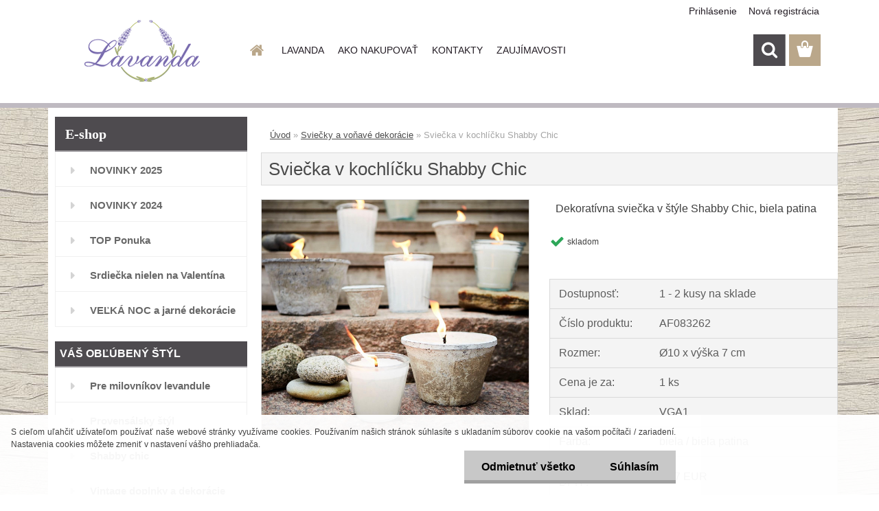

--- FILE ---
content_type: text/html; charset=utf-8
request_url: https://www.lavanda.sk/Sviecka-v-kochlicku-Shabby-Chic-2
body_size: 24514
content:


        <!DOCTYPE html>
    <html xmlns:og="http://ogp.me/ns#" xmlns:fb="http://www.facebook.com/2008/fbml" lang="sk" class="tmpl__3rs13">
      <head>
          <script>
              window.cookie_preferences = getCookieSettings('cookie_preferences');
              window.cookie_statistics = getCookieSettings('cookie_statistics');
              window.cookie_marketing = getCookieSettings('cookie_marketing');

              function getCookieSettings(cookie_name) {
                  if (document.cookie.length > 0)
                  {
                      cookie_start = document.cookie.indexOf(cookie_name + "=");
                      if (cookie_start != -1)
                      {
                          cookie_start = cookie_start + cookie_name.length + 1;
                          cookie_end = document.cookie.indexOf(";", cookie_start);
                          if (cookie_end == -1)
                          {
                              cookie_end = document.cookie.length;
                          }
                          return unescape(document.cookie.substring(cookie_start, cookie_end));
                      }
                  }
                  return false;
              }
          </script>
                    <script async src="https://www.googletagmanager.com/gtag/js?id=588JQCZ"></script>
                <script>(function(w,d,s,l,i){w[l]=w[l]||[];w[l].push({'gtm.start':
          new Date().getTime(),event:'gtm.js'});var f=d.getElementsByTagName(s)[0],
        j=d.createElement(s),dl=l!='dataLayer'?'&l='+l:'';j.async=true;j.src=
        'https://www.googletagmanager.com/gtm.js?id='+i+dl;f.parentNode.insertBefore(j,f);
      })(window,document,'script','dataLayer','GTM-588JQCZ');
        window.dataLayer = window.dataLayer || [];
        window.dataLayer.push({
            event: 'eec.pageview',
            clientIP: '3.134.79.XX'
        });

    </script>
            <title>Sviečka v kochlíčku Shabby Chic</title>
        <script type="text/javascript">var action_unavailable='action_unavailable';var id_language = 'sk';var id_country_code = 'SK';var language_code = 'sk-SK';var path_request = '/request.php';var type_request = 'POST';var cache_break = "2511"; var enable_console_debug = false; var enable_logging_errors = false;var administration_id_language = 'sk';var administration_id_country_code = 'SK';</script>          <script type="text/javascript" src="//ajax.googleapis.com/ajax/libs/jquery/1.8.3/jquery.min.js"></script>
          <script type="text/javascript" src="//code.jquery.com/ui/1.12.1/jquery-ui.min.js" ></script>
                  <script src="/wa_script/js/jquery.hoverIntent.minified.js?_=2025-01-14-11-59" type="text/javascript"></script>
        <script type="text/javascript" src="/admin/jscripts/jquery.qtip.min.js?_=2025-01-14-11-59"></script>
                  <script src="/wa_script/js/jquery.selectBoxIt.min.js?_=2025-01-14-11-59" type="text/javascript"></script>
                  <script src="/wa_script/js/bs_overlay.js?_=2025-01-14-11-59" type="text/javascript"></script>
        <script src="/wa_script/js/bs_design.js?_=2025-01-14-11-59" type="text/javascript"></script>
        <script src="/admin/jscripts/wa_translation.js?_=2025-01-14-11-59" type="text/javascript"></script>
        <link rel="stylesheet" type="text/css" href="/css/jquery.selectBoxIt.wa_script.css?_=2025-01-14-11-59" media="screen, projection">
        <link rel="stylesheet" type="text/css" href="/css/jquery.qtip.lupa.css?_=2025-01-14-11-59">
        
                  <script src="/wa_script/js/jquery.colorbox-min.js?_=2025-01-14-11-59" type="text/javascript"></script>
          <link rel="stylesheet" type="text/css" href="/css/colorbox.css?_=2025-01-14-11-59">
          <script type="text/javascript">
            jQuery(document).ready(function() {
              (function() {
                function createGalleries(rel) {
                  var regex = new RegExp(rel + "\\[(\\d+)]"),
                      m, group = "g_" + rel, groupN;
                  $("a[rel*=" + rel + "]").each(function() {
                    m = regex.exec(this.getAttribute("rel"));
                    if(m) {
                      groupN = group + m[1];
                    } else {
                      groupN = group;
                    }
                    $(this).colorbox({
                      rel: groupN,
                      slideshow:false,
                       maxWidth: "85%",
                       maxHeight: "85%",
                       returnFocus: false
                    });
                  });
                }
                createGalleries("lytebox");
                createGalleries("lyteshow");
              })();
            });</script>
          <script type="text/javascript">
      function init_products_hovers()
      {
        jQuery(".product").hoverIntent({
          over: function(){
            jQuery(this).find(".icons_width_hack").animate({width: "130px"}, 300, function(){});
          } ,
          out: function(){
            jQuery(this).find(".icons_width_hack").animate({width: "10px"}, 300, function(){});
          },
          interval: 40
        });
      }
      jQuery(document).ready(function(){

        jQuery(".param select, .sorting select").selectBoxIt();

        jQuery(".productFooter").click(function()
        {
          var $product_detail_link = jQuery(this).parent().find("a:first");

          if($product_detail_link.length && $product_detail_link.attr("href"))
          {
            window.location.href = $product_detail_link.attr("href");
          }
        });
        init_products_hovers();
        
        ebar_details_visibility = {};
        ebar_details_visibility["user"] = false;
        ebar_details_visibility["basket"] = false;

        ebar_details_timer = {};
        ebar_details_timer["user"] = setTimeout(function(){},100);
        ebar_details_timer["basket"] = setTimeout(function(){},100);

        function ebar_set_show($caller)
        {
          var $box_name = $($caller).attr("id").split("_")[0];

          ebar_details_visibility["user"] = false;
          ebar_details_visibility["basket"] = false;

          ebar_details_visibility[$box_name] = true;

          resolve_ebar_set_visibility("user");
          resolve_ebar_set_visibility("basket");
        }

        function ebar_set_hide($caller)
        {
          var $box_name = $($caller).attr("id").split("_")[0];

          ebar_details_visibility[$box_name] = false;

          clearTimeout(ebar_details_timer[$box_name]);
          ebar_details_timer[$box_name] = setTimeout(function(){resolve_ebar_set_visibility($box_name);},300);
        }

        function resolve_ebar_set_visibility($box_name)
        {
          if(   ebar_details_visibility[$box_name]
             && jQuery("#"+$box_name+"_detail").is(":hidden"))
          {
            jQuery("#"+$box_name+"_detail").slideDown(300);
          }
          else if(   !ebar_details_visibility[$box_name]
                  && jQuery("#"+$box_name+"_detail").not(":hidden"))
          {
            jQuery("#"+$box_name+"_detail").slideUp(0, function() {
              $(this).css({overflow: ""});
            });
          }
        }

        
        jQuery("#user_icon, #basket_icon").hoverIntent({
          over: function(){
            ebar_set_show(this);
            
          } ,
          out: function(){
            ebar_set_hide(this);
          },
          interval: 40
        });
        
        jQuery("#user_icon").click(function(e)
        {
          if(jQuery(e.target).attr("id") == "user_icon")
          {
            window.location.href = "https://www.lavanda.sk/lavanda/e-login/";
          }
        });

        jQuery("#basket_icon").click(function(e)
        {
          if(jQuery(e.target).attr("id") == "basket_icon")
          {
            window.location.href = "https://www.lavanda.sk/lavanda/e-basket/";
          }
        });
      
      });
    </script>        <meta http-equiv="Content-language" content="sk">
        <meta http-equiv="Content-Type" content="text/html; charset=utf-8">
        <meta name="language" content="slovak">
        <meta name="keywords" content="Sviečka, Shabby Chic, dekoratívna, biela, patina">
        <meta name="description" content="Sviečka v kochlíčku, sviečka Shabby Chic, dekoratívna sviečka, v štýle Shabby Chic, biela patina, biela sviečka">
        <meta name="revisit-after" content="1 Days">
        <meta name="distribution" content="global">
        <meta name="expires" content="never">
                  <meta name="expires" content="never">
                    <link rel="previewimage" href="https://www.lavanda.sk/fotky20000/fotos/_vyr_15383p--027_3.jpg" />
          <meta property="og:image" content="http://www.lavanda.sk/fotky20000/fotos/_vyrn_15383p--027_3.jpg" />
<meta property="og:image:secure_url" content="https://www.lavanda.sk/fotky20000/fotos/_vyrn_15383p--027_3.jpg" />
<meta property="og:image:type" content="image/jpeg" />
<meta property="og:url" content="http://www.lavanda.sk/lavanda/eshop/7-1-Zahrada-Terasa-Balkon/0/5/15383-Sviecka-v-kochlicku-Shabby-Chic" />
<meta property="og:title" content="Sviečka v kochlíčku Shabby Chic" />
<meta property="og:description" content="Sviečka v kochlíčku, sviečka Shabby Chic, dekoratívna sviečka, v štýle Shabby Chic, biela patina, biela sviečka" />
<meta property="og:type" content="product" />
<meta property="og:site_name" content="Vintage bytové doplnky dekorácie" />

<meta name="google-site-verification" content="5dBffq3rRhKkeawtM4PXplIf2KoT19TDmqWhxU0WdGo"/>            <meta name="robots" content="index, follow">
                      <link href="//www.lavanda.sk/fotky20000/favicon.ico" rel="icon" type="image/x-icon">
          <link rel="shortcut icon" type="image/x-icon" href="//www.lavanda.sk/fotky20000/favicon.ico">
                  <link rel="stylesheet" type="text/css" href="/css/lang_dependent_css/lang_sk.css?_=2025-01-14-11-59" media="screen, projection">
                <link rel='stylesheet' type='text/css' href='/wa_script/js/styles.css?_=2025-01-14-11-59'>
        <script language='javascript' type='text/javascript' src='/wa_script/js/javascripts.js?_=2025-01-14-11-59'></script>
        <script language='javascript' type='text/javascript' src='/wa_script/js/check_tel.js?_=2025-01-14-11-59'></script>
          <script src="/assets/javascripts/buy_button.js?_=2025-01-14-11-59"></script>
            <script type="text/javascript" src="/wa_script/js/bs_user.js?_=2025-01-14-11-59"></script>
        <script type="text/javascript" src="/wa_script/js/bs_fce.js?_=2025-01-14-11-59"></script>
        <script type="text/javascript" src="/wa_script/js/bs_fixed_bar.js?_=2025-01-14-11-59"></script>
        <script type="text/javascript" src="/bohemiasoft/js/bs.js?_=2025-01-14-11-59"></script>
        <script src="/wa_script/js/jquery.number.min.js?_=2025-01-14-11-59" type="text/javascript"></script>
        <script type="text/javascript">
            BS.User.id = 20000;
            BS.User.domain = "lavanda";
            BS.User.is_responsive_layout = true;
            BS.User.max_search_query_length = 50;
            BS.User.max_autocomplete_words_count = 5;

            WA.Translation._autocompleter_ambiguous_query = ' Hľadaný výraz je pre našeptávač príliš všeobecný. Zadajte prosím ďalšie znaky, slová alebo pokračujte odoslaním formulára pre vyhľadávanie.';
            WA.Translation._autocompleter_no_results_found = ' Neboli nájdené žiadne produkty ani kategórie.';
            WA.Translation._error = " Chyba";
            WA.Translation._success = " Úspech";
            WA.Translation._warning = " Upozornenie";
            WA.Translation._multiples_inc_notify = '<p class="multiples-warning"><strong>Tento produkt je možné objednať iba v násobkoch #inc#. </strong><br><small>Vami zadaný počet kusov bol navýšený podľa tohto násobku.</small></p>';
            WA.Translation._shipping_change_selected = " Zmeniť...";
            WA.Translation._shipping_deliver_to_address = "_shipping_deliver_to_address";

            BS.Design.template = {
              name: "3rs13",
              is_selected: function(name) {
                if(Array.isArray(name)) {
                  return name.indexOf(this.name) > -1;
                } else {
                  return name === this.name;
                }
              }
            };
            BS.Design.isLayout3 = true;
            BS.Design.templates = {
              TEMPLATE_ARGON: "argon",TEMPLATE_NEON: "neon",TEMPLATE_CARBON: "carbon",TEMPLATE_XENON: "xenon",TEMPLATE_AURUM: "aurum",TEMPLATE_CUPRUM: "cuprum",TEMPLATE_ERBIUM: "erbium",TEMPLATE_CADMIUM: "cadmium",TEMPLATE_BARIUM: "barium",TEMPLATE_CHROMIUM: "chromium",TEMPLATE_SILICIUM: "silicium",TEMPLATE_IRIDIUM: "iridium",TEMPLATE_INDIUM: "indium",TEMPLATE_OXYGEN: "oxygen",TEMPLATE_HELIUM: "helium",TEMPLATE_FLUOR: "fluor",TEMPLATE_FERRUM: "ferrum",TEMPLATE_TERBIUM: "terbium",TEMPLATE_URANIUM: "uranium",TEMPLATE_ZINCUM: "zincum",TEMPLATE_CERIUM: "cerium",TEMPLATE_KRYPTON: "krypton",TEMPLATE_THORIUM: "thorium",TEMPLATE_ETHERUM: "etherum",TEMPLATE_KRYPTONIT: "kryptonit",TEMPLATE_TITANIUM: "titanium",TEMPLATE_PLATINUM: "platinum"            };
        </script>
        <meta name="google-site-verification" content="5dBffq3rRhKkeawtM4PXplIf2KoT19TDmqWhxU0WdGo">
          <script src="/js/progress_button/modernizr.custom.js"></script>
                      <link rel="stylesheet" type="text/css" href="/bower_components/owl.carousel/dist/assets/owl.carousel.min.css" />
            <link rel="stylesheet" type="text/css" href="/bower_components/owl.carousel/dist/assets/owl.theme.default.min.css" />
            <script src="/bower_components/owl.carousel/dist/owl.carousel.min.js"></script>
                    <link rel="stylesheet" type="text/css" href="//static.bohemiasoft.com/jave/style.css?_=2025-01-14-11-59" media="screen">
                    <link rel="stylesheet" type="text/css" href="/css/font-awesome.4.7.0.min.css" media="screen">
          <link rel="stylesheet" type="text/css" href="/sablony/nove/3rs13/3rs13pink/css/product_var3.css?_=2025-01-14-11-59" media="screen">
                    <link rel="stylesheet"
                type="text/css"
                id="tpl-editor-stylesheet"
                href="/sablony/nove/3rs13/3rs13pink/css/colors.css?_=2025-01-14-11-59"
                media="screen">

          <meta name="viewport" content="width=device-width, initial-scale=1.0">
          <link rel="stylesheet" 
                   type="text/css" 
                   href="https://static.bohemiasoft.com/custom-css/argon.css?_1764923345" 
                   media="screen"><style type="text/css">
               <!--#site_logo{
                  width: 275px;
                  height: 100px;
                  background-image: url('/fotky20000/design_setup/images/logo_ready.png?cache_time=1538635299');
                  background-repeat: no-repeat;
                  
                }html body .myheader { 
          
          border: black;
          background-repeat: repeat;
          background-position: 0px 0px;
          
        }#page_background{
                  
                  background-repeat: repeat;
                  background-position: 0px 0px;
                  background-color: transparent;
                }.bgLupa{
                  padding: 0;
                  border: none;
                }

 :root { 
 }
-->
                </style>          <link rel="stylesheet" type="text/css" href="/fotky20000/design_setup/css/user_defined.css?_=1665993015" media="screen, projection">
                    <script type="text/javascript" src="/admin/jscripts/wa_dialogs.js?_=2025-01-14-11-59"></script>
            <script>
      $(document).ready(function() {
        if (getCookie('show_cookie_message' + '_20000_sk') != 'no') {
          if($('#cookies-agreement').attr('data-location') === '0')
          {
            $('.cookies-wrapper').css("top", "0px");
          }
          else
          {
            $('.cookies-wrapper').css("bottom", "0px");
          }
          $('.cookies-wrapper').show();
        }

        $('#cookies-notify__close').click(function() {
          setCookie('show_cookie_message' + '_20000_sk', 'no');
          $('#cookies-agreement').slideUp();
          $("#masterpage").attr("style", "");
          setCookie('cookie_preferences', 'true');
          setCookie('cookie_statistics', 'true');
          setCookie('cookie_marketing', 'true');
          window.cookie_preferences = true;
          window.cookie_statistics = true;
          window.cookie_marketing = true;
          if(typeof gtag === 'function') {
              gtag('consent', 'update', {
                  'ad_storage': 'granted',
                  'analytics_storage': 'granted',
                  'ad_user_data': 'granted',
                  'ad_personalization': 'granted'
              });
          }
         return false;
        });

        $("#cookies-notify__disagree").click(function(){
            save_preferences();
        });

        $('#cookies-notify__preferences-button-close').click(function(){
            var cookies_notify_preferences = $("#cookies-notify-checkbox__preferences").is(':checked');
            var cookies_notify_statistics = $("#cookies-notify-checkbox__statistics").is(':checked');
            var cookies_notify_marketing = $("#cookies-notify-checkbox__marketing").is(':checked');
            save_preferences(cookies_notify_preferences, cookies_notify_statistics, cookies_notify_marketing);
        });

        function save_preferences(preferences = false, statistics = false, marketing = false)
        {
            setCookie('show_cookie_message' + '_20000_sk', 'no');
            $('#cookies-agreement').slideUp();
            $("#masterpage").attr("style", "");
            setCookie('cookie_preferences', preferences);
            setCookie('cookie_statistics', statistics);
            setCookie('cookie_marketing', marketing);
            window.cookie_preferences = preferences;
            window.cookie_statistics = statistics;
            window.cookie_marketing = marketing;
            if(marketing && typeof gtag === 'function')
            {
                gtag('consent', 'update', {
                    'ad_storage': 'granted'
                });
            }
            if(statistics && typeof gtag === 'function')
            {
                gtag('consent', 'update', {
                    'analytics_storage': 'granted',
                    'ad_user_data': 'granted',
                    'ad_personalization': 'granted',
                });
            }
            if(marketing === false && BS && BS.seznamIdentity) {
                BS.seznamIdentity.clearIdentity();
            }
        }

        /**
         * @param {String} cookie_name
         * @returns {String}
         */
        function getCookie(cookie_name) {
          if (document.cookie.length > 0)
          {
            cookie_start = document.cookie.indexOf(cookie_name + "=");
            if (cookie_start != -1)
            {
              cookie_start = cookie_start + cookie_name.length + 1;
              cookie_end = document.cookie.indexOf(";", cookie_start);
              if (cookie_end == -1)
              {
                cookie_end = document.cookie.length;
              }
              return unescape(document.cookie.substring(cookie_start, cookie_end));
            }
          }
          return "";
        }
        
        /**
         * @param {String} cookie_name
         * @param {String} value
         */
        function setCookie(cookie_name, value) {
          var time = new Date();
          time.setTime(time.getTime() + 365*24*60*60*1000); // + 1 rok
          var expires = "expires="+time.toUTCString();
          document.cookie = cookie_name + "=" + escape(value) + "; " + expires + "; path=/";
        }
      });
    </script>
            <script type="text/javascript" src="/wa_script/js/search_autocompleter.js?_=2025-01-14-11-59"></script>
                <link rel="stylesheet" type="text/css" href="/assets/vendor/magnific-popup/magnific-popup.css" />
      <script src="/assets/vendor/magnific-popup/jquery.magnific-popup.js"></script>
      <script type="text/javascript">
        BS.env = {
          decPoint: ",",
          basketFloatEnabled: true        };
      </script>
      <script type="text/javascript" src="/node_modules/select2/dist/js/select2.min.js"></script>
      <script type="text/javascript" src="/node_modules/maximize-select2-height/maximize-select2-height.min.js"></script>
      <script type="text/javascript">
        (function() {
          $.fn.select2.defaults.set("language", {
            noResults: function() {return " Žiadny záznam nebol nájdený"},
            inputTooShort: function(o) {
              var n = o.minimum - o.input.length;
              return "_input_too_short".replace("#N#", n);
            }
          });
          $.fn.select2.defaults.set("width", "100%")
        })();

      </script>
      <link type="text/css" rel="stylesheet" href="/node_modules/select2/dist/css/select2.min.css" />
      <script type="text/javascript" src="/wa_script/js/countdown_timer.js?_=2025-01-14-11-59"></script>
      <script type="text/javascript" src="/wa_script/js/app.js?_=2025-01-14-11-59"></script>
      <script type="text/javascript" src="/node_modules/jquery-validation/dist/jquery.validate.min.js"></script>

      
          </head>
      <body class="lang-sk layout3 not-home page-product-detail page-product-15383 basket-empty slider_available template-slider-custom vat-payer-y alternative-currency-n" >
      <!-- Google Tag Manager (noscript) end -->
    <noscript><iframe src="https://www.googletagmanager.com/ns.html?id=GTM-588JQCZ"
                      height="0" width="0" style="display:none;visibility:hidden"></iframe></noscript>
    <!-- End Google Tag Manager (noscript) -->
          <a name="topweb"></a>
            <div id="cookies-agreement" class="cookies-wrapper" data-location="1"
         >
      <div class="cookies-notify-background"></div>
      <div class="cookies-notify" style="display:block!important;">
        <div class="cookies-notify__bar">
          <div class="cookies-notify__bar1">
            <div class="cookies-notify__text"
                                 >
                S cieľom uľahčiť užívateľom používať naše webové stránky využívame cookies. Používaním našich stránok súhlasíte s ukladaním súborov cookie na vašom počítači / zariadení. Nastavenia cookies môžete zmeniť v nastavení vášho prehliadača.            </div>
            <div class="cookies-notify__button">
                <a href="#" id="cookies-notify__disagree" class="secondary-btn"
                   style="color: #000000;
                           background-color: #c8c8c8;
                           opacity: 1"
                >Odmietnuť všetko</a>
              <a href="#" id="cookies-notify__close"
                 style="color: #000000;
                        background-color: #c8c8c8;
                        opacity: 1"
                >Súhlasím</a>
            </div>
          </div>
                    </div>
      </div>
    </div>
    
  <div id="responsive_layout_large"></div><div id="page">    <script type="text/javascript">
      var responsive_articlemenu_name = ' Menu';
      var responsive_eshopmenu_name = ' E-shop';
    </script>
        <link rel="stylesheet" type="text/css" href="/css/masterslider.css?_=2025-01-14-11-59" media="screen, projection">
    <script type="text/javascript" src="/js/masterslider.min.js"></script>
    <div class="myheader">
                <div class="navigate_bar">
            <div class="logo-wrapper">
            <a id="site_logo" href="//www.lavanda.sk" class="mylogo" aria-label="Logo"></a>
    </div>
                        <!--[if IE 6]>
    <style>
    #main-menu ul ul{visibility:visible;}
    </style>
    <![endif]-->

    
    <div id="topmenu"><!-- TOPMENU -->
            <div id="main-menu" class="">
                 <ul>
            <li class="eshop-menu-home">
              <a href="//www.lavanda.sk" class="top_parent_act" aria-label="Homepage">
                              </a>
            </li>
          </ul>
          
<ul><li class="eshop-menu-1 eshop-menu-order-1 eshop-menu-odd"><a href="/lavanda/1-LAVANDA"  class="top_parent">LAVANDA</a> <ul><!--[if lte IE 7]><table><tr><td><![endif]--> <li class="eshop-submenu-1"><a href="/lavanda/1-LAVANDA/1-O-nas" >O nás</a></li><li class="eshop-submenu-2"><a href="/lavanda/1-LAVANDA/2-Preco-nakupovat-u-nas" >Prečo nakupovať u nás</a></li><li class="eshop-submenu-13"><a href="/lavanda/1-LAVANDA/13-Hodnotenia-zakaznikov" >Hodnotenia zákazníkov</a></li><li class="eshop-submenu-7"><a href="/lavanda/1-LAVANDA/7-Kontaktny-formular" >Kontaktný formulár</a></li> <!--[if lte IE 7]></td></tr></table><![endif]--></ul> 
</li></ul>
<ul><li class="eshop-menu-4 eshop-menu-order-2 eshop-menu-even"><a href="/lavanda/4-AKO-NAKUPOVAT"  class="top_parent">AKO NAKUPOVAŤ</a> <ul><!--[if lte IE 7]><table><tr><td><![endif]--> <li class="eshop-submenu-3"><a href="/lavanda/4-AKO-NAKUPOVAT/3-Doprava-a-platba" >Doprava a platba</a></li><li class="eshop-submenu-4"><a href="/lavanda/4-AKO-NAKUPOVAT/4-Preberanie-zasielky" >Preberanie zásielky</a></li><li class="eshop-submenu-8"><a href="/lavanda/4-AKO-NAKUPOVAT/8-Obchodne-podmienky" >Obchodné podmienky</a></li><li class="eshop-submenu-16"><a href="/lavanda/4-AKO-NAKUPOVAT/16-Ochrana-osobnych-udajov" >Ochrana osobných údajov</a></li><li class="eshop-submenu-15"><a href="/lavanda/4-AKO-NAKUPOVAT/15-Odstupenie-od-zmluvy-formular" >Odstúpenie od zmluvy -formulár</a></li><li class="eshop-submenu-5"><a href="/lavanda/4-AKO-NAKUPOVAT/5-Reklamacny-poriadok" >Reklamačný poriadok</a></li> <!--[if lte IE 7]></td></tr></table><![endif]--></ul> 
</li></ul>
<ul><li class="eshop-menu-2 eshop-menu-order-3 eshop-menu-odd"><a href="/lavanda/2-KONTAKTY"  class="top_parent">KONTAKTY</a>
</li></ul>
<ul><li class="eshop-menu-5 eshop-menu-order-4 eshop-menu-even"><a href="/lavanda/5-ZAUJIMAVOSTI"  class="top_parent">ZAUJÍMAVOSTI</a> <ul><!--[if lte IE 7]><table><tr><td><![endif]--> <li class="eshop-submenu-11"><a href="/Krasne-Vianoce" >Krásne Vianoce</a></li><li class="eshop-submenu-10"><a href="/lavanda/5-ZAUJIMAVOSTI/10-Bio-arganove-mydlo" >Bio arganové mydlo</a></li><li class="eshop-submenu-6"><a href="/lavanda/5-ZAUJIMAVOSTI/6-Mydlo-ALEPPO" >Mydlo ALEPPO</a></li><li class="eshop-submenu-9"><a href="/lavanda/5-ZAUJIMAVOSTI/9-Jarne-inspiracie" >Jarné inšpirácie</a></li> <!--[if lte IE 7]></td></tr></table><![endif]--></ul> 
</li></ul>      </div>
    </div><!-- END TOPMENU -->
        <div id="search">
      <form name="search" id="searchForm" action="/lavanda/search-engine.htm" method="GET" enctype="multipart/form-data">
        <label for="q" class="title_left2"> Hľadanie</label>
        <p>
          <input name="slovo" type="text" class="inputBox" id="q" placeholder=" Zadajte text vyhľadávania" maxlength="50">
          
          <input type="hidden" id="source_service" value="www.webareal.sk">
        </p>
        <div class="wrapper_search_submit">
          <input type="submit" class="search_submit" aria-label="search" name="search_submit" value="">
        </div>
        <div id="search_setup_area">
          <input id="hledatjak2" checked="checked" type="radio" name="hledatjak" value="2">
          <label for="hledatjak2">Hľadať v tovare</label>
          <br />
          <input id="hledatjak1"  type="radio" name="hledatjak" value="1">
          <label for="hledatjak1">Hľadať v článkoch</label>
                    <script type="text/javascript">
            function resolve_search_mode_visibility()
            {
              if (jQuery('form[name=search] input').is(':focus'))
              {
                if (jQuery('#search_setup_area').is(':hidden'))
                {
                  jQuery('#search_setup_area').slideDown(400);
                }
              }
              else
              {
                if (jQuery('#search_setup_area').not(':hidden'))
                {
                  jQuery('#search_setup_area').slideUp(400);
                }
              }
            }

            $('form[name=search] input').click(function() {
              this.focus();
            });

            jQuery('form[name=search] input')
                .focus(function() {
                  resolve_search_mode_visibility();
                })
                .blur(function() {
                  setTimeout(function() {
                    resolve_search_mode_visibility();
                  }, 1000);
                });

          </script>
                  </div>
      </form>
    </div>
          </div>
          </div>
    <script type="text/javascript" src="/wa_script/js/wz_tooltip.js"></script><div id="page_background">      <div class="hack-box"><!-- HACK MIN WIDTH FOR IE 5, 5.5, 6  -->
                  <div id="masterpage" style="margin-bottom:95px;"><!-- MASTER PAGE -->
              <div id="header">          </div><!-- END HEADER -->
          
  <div id="ebar" class="" >        <div id="ebar_set">
                <div id="user_icon">

                            <div id="user_detail">
                    <div id="user_arrow_tag"></div>
                    <div id="user_content_tag">
                        <div id="user_content_tag_bg">
                            <a href="/lavanda/e-login/"
                               class="elink user_login_text"
                               >
                               Prihlásenie                            </a>
                            <a href="/lavanda/e-register/"
                               class="elink user-logout user_register_text"
                               >
                               Nová registrácia                            </a>
                        </div>
                    </div>
                </div>
            
        </div>
        
                <div id="basket_icon" >
            <div id="basket_detail">
                <div id="basket_arrow_tag"></div>
                <div id="basket_content_tag">
                    <a id="quantity_tag" href="/lavanda/e-basket" rel="nofollow" class="elink"><span class="quantity_count">0</span></a>
                                    </div>
            </div>
        </div>
                <a id="basket_tag"
           href="lavanda/e-basket"
           rel="nofollow"
           class="elink">
            <span id="basket_tag_left">&nbsp;</span>
            <span id="basket_tag_right">
                0 ks            </span>
        </a>
                </div></div>          <div id="aroundpage"><!-- AROUND PAGE -->
            
      <!-- LEFT BOX -->
      <div id="left-box">
              <div class="menu-typ-1" id="left_eshop">
                <p class="title_left_eshop">E-shop</p>
          
        <div id="inleft_eshop">
          <div class="leftmenu2">
                <ul class="root-eshop-menu">
              <li class="leftmenuDef category-menu-99 category-menu-order-1 category-menu-odd">
          <a href="/NOVINKY-2025">            <strong>
              NOVINKY 2025            </strong>
            </a>        </li>

                <li class="leftmenuDef category-menu-95 category-menu-order-2 category-menu-even">
          <a href="/NOVINKY-2024">            <strong>
              NOVINKY 2024            </strong>
            </a>        </li>

                <li class="leftmenuDef category-menu-25 category-menu-order-3 category-menu-odd">
          <a href="/lavanda/eshop/25-1-TOP-Ponuka">            <strong>
              TOP Ponuka            </strong>
            </a>        </li>

                <li class="leftmenuDef category-menu-23 category-menu-order-4 category-menu-even">
          <a href="/Valentin-darceky-srdiecka">            <strong>
              Srdiečka nielen na Valentína            </strong>
            </a>        </li>

                <li class="leftmenuDef category-menu-22 category-menu-order-5 category-menu-odd">
          <a href="/lavanda/eshop/22-1-VELKA-NOC-a-jarne-dekoracie">            <strong>
              VEĽKÁ NOC a jarné dekorácie            </strong>
            </a>        </li>

                <li class="leftmenuCat category-menu-sep-47 category-menu-sep-order-1">
                      <strong>
              VÁŠ OBĽÚBENÝ ŠTÝL            </strong>
                    </li>

                <li class="leftmenuDef category-menu-1 category-menu-order-6 category-menu-even">
          <a href="/levandula-pre-milovnikov-levandule">            <strong>
              Pre milovníkov levandule            </strong>
            </a>        </li>

                <li class="leftmenuDef category-menu-48 category-menu-order-7 category-menu-odd">
          <a href="/Provensalsky-Styl-provensalsko-Provence-doplnky">            <strong>
              Provensálsky štýl            </strong>
            </a>        </li>

                <li class="leftmenuDef category-menu-41 category-menu-order-8 category-menu-even">
          <a href="/Shabby-Chic">            <strong>
              Shabby chic            </strong>
            </a>        </li>

                <li class="leftmenuDef category-menu-58 category-menu-order-9 category-menu-odd">
          <a href="/vintage-bytove-doplnky-a-dekoracie">            <strong>
              Vintage doplnky a dekorácie            </strong>
            </a>        </li>

                <li class="leftmenuDef category-menu-15 category-menu-order-10 category-menu-even">
          <a href="/lavanda/eshop/15-1-Dekoracie-co-Vas-potesia">            <strong>
              Dekorácie čo Vás potešia            </strong>
            </a>        </li>

                <li class="leftmenuDef category-menu-34 category-menu-order-11 category-menu-odd">
          <a href="/lavanda/eshop/34-1-Darceky">            <strong>
              Darčeky            </strong>
            </a>        </li>

                <li class="leftmenuDef category-menu-46 category-menu-order-12 category-menu-even">
          <a href="/lavanda/eshop/46-1-Darcekove-poukazky">            <strong>
              Darčekové poukážky            </strong>
            </a>        </li>

                <li class="leftmenuCat category-menu-sep-68 category-menu-sep-order-2">
                      <strong>
              MÓDNE DOPLNKY            </strong>
                    </li>

                <li class="leftmenuDef category-menu-73 category-menu-order-13 category-menu-odd">
          <a href="/Doplnky-a-oblecenie-vo-Vintage-style">            <strong>
              Vintage módne doplnky            </strong>
            </a>        </li>

                <li class="leftmenuDef category-menu-81 category-menu-order-14 category-menu-even">
          <a href="/ponozky-vintage">            <strong>
              Ponožky Vintage            </strong>
            </a>        </li>

                <li class="leftmenuDef category-menu-84 category-menu-order-15 category-menu-odd">
          <a href="/lavanda/eshop/84-1-Rukavice-Vintage">            <strong>
              Rukavice Vintage            </strong>
            </a>        </li>

                <li class="leftmenuDef category-menu-82 category-menu-order-16 category-menu-even">
          <a href="/Slnecne-okuliare-Vintage">            <strong>
              Slnečné okuliare Vintage            </strong>
            </a>        </li>

                <li class="leftmenuDef category-menu-85 category-menu-order-17 category-menu-odd">
          <a href="/lavanda/eshop/85-1-Satky-Vintage">            <strong>
              Šatky Vintage            </strong>
            </a>        </li>

                <li class="leftmenuDef category-menu-50 category-menu-order-18 category-menu-even">
          <a href="/Santoro-SK-Gorjuss-Mirabelle">            <strong>
              SANTORO Gorjuss &amp; Mirabelle            </strong>
            </a>        </li>

                <li class="leftmenuDef category-menu-69 category-menu-order-19 category-menu-odd">
          <a href="/tasky-kabelky">            <strong>
              Tašky a kabelky            </strong>
            </a>        </li>

                <li class="leftmenuDef category-menu-70 category-menu-order-20 category-menu-even">
          <a href="/lavanda/eshop/70-1-Penazenky-puzdra-kozm-tasky">            <strong>
              Peňaženky, púzdra, kozm. tašky            </strong>
            </a>        </li>

                <li class="leftmenuDef category-menu-89 category-menu-order-21 category-menu-odd">
          <a href="/Fotoalbumy-diare-zapisniky">            <strong>
              Fotoalbumy, diáre, zápisníky            </strong>
            </a>        </li>

                <li class="leftmenuDef category-menu-60 category-menu-order-22 category-menu-even">
          <a href="/vintage-bizuteria">            <strong>
              Vintage Bižutéria            </strong>
            </a>        </li>

                <li class="leftmenuCat category-menu-sep-3 category-menu-sep-order-3">
                      <strong>
              PRE VÁŠ DOMOV            </strong>
                    </li>

                <li class="leftmenuDef category-menu-79 category-menu-order-23 category-menu-odd">
          <a href="/lavanda/eshop/79-1-Nabytok">            <strong>
              Nábytok            </strong>
            </a>        </li>

                <li class="leftmenuDef category-menu-9 category-menu-order-24 category-menu-even">
          <a href="/lavanda/eshop/9-1-Drobny-nabytok">            <strong>
              Drobný nábytok            </strong>
            </a>        </li>

                <li class="leftmenuDef category-menu-8 category-menu-order-25 category-menu-odd">
          <a href="/lavanda/eshop/8-1-Lucerny-lampase-a-svietniky">            <strong>
              Lucerny, lampáše a svietniky            </strong>
            </a>        </li>

                <li class="leftmenuAct category-menu-16 category-menu-order-26 category-menu-even">
          <a href="/lavanda/eshop/16-1-Sviecky-a-vonave-dekoracie">            <strong>
              Sviečky a voňavé dekorácie            </strong>
            </a>        </li>

            <ul class="eshop-submenu level-2">
          </ul>
      <style>
        #left-box .remove_point a::before
        {
          display: none;
        }
      </style>
            <li class="leftmenuDef category-menu-12 category-menu-order-27 category-menu-odd">
          <a href="/lavanda/eshop/12-1-Vesiaky-haciky-a-uchytky">            <strong>
              Vešiaky, háčiky a úchytky            </strong>
            </a>        </li>

                <li class="leftmenuDef category-menu-42 category-menu-order-28 category-menu-even">
          <a href="/lavanda/eshop/42-1-Kose-kosiky">            <strong>
              Koše, košíky            </strong>
            </a>        </li>

                <li class="leftmenuDef category-menu-10 category-menu-order-29 category-menu-odd">
          <a href="/lavanda/eshop/10-1-Vence-a-venceky">            <strong>
              Vence a venčeky            </strong>
            </a>        </li>

                <li class="leftmenuDef category-menu-67 category-menu-order-30 category-menu-even">
          <a href="/umele-kvety">            <strong>
              Umelé kvety            </strong>
            </a>        </li>

                <li class="leftmenuDef category-menu-57 category-menu-order-31 category-menu-odd">
          <a href="/lavanda/eshop/57-1-Kvetinace-crepniky-kochliky">            <strong>
              Kvetináče, črepníky, kochlíky            </strong>
            </a>        </li>

                <li class="leftmenuDef category-menu-91 category-menu-order-32 category-menu-even">
          <a href="/lavanda/eshop/91-1-Pre-deti">            <strong>
              Pre deti            </strong>
            </a>        </li>

                <li class="leftmenuDef category-menu-26 category-menu-order-33 category-menu-odd">
          <a href="/lavanda/eshop/26-1-Obyvacia-izba">            <strong>
              Obývacia izba            </strong>
            </a>        </li>

                <li class="leftmenuDef category-menu-27 category-menu-order-34 category-menu-even">
          <a href="/lavanda/eshop/27-1-Spalna">            <strong>
              Spálňa            </strong>
            </a>        </li>

                <li class="leftmenuDef category-menu-5 category-menu-order-35 category-menu-odd">
          <a href="/Kuchyna-Jedalen">            <strong>
              Kuchyňa, jedáleň            </strong>
            </a>        </li>

                <li class="leftmenuDef category-menu-6 category-menu-order-36 category-menu-even">
          <a href="/lavanda/eshop/6-1-Kupelna-a-WC">            <strong>
              Kúpelňa a WC            </strong>
            </a>        </li>

                <li class="leftmenuDef category-menu-7 category-menu-order-37 category-menu-odd">
          <a href="/Zahrada-Terasa-Balkon">            <strong>
              Záhrada, Terasa, Balkón            </strong>
            </a>        </li>

                <li class="leftmenuDef category-menu-28 category-menu-order-38 category-menu-even">
          <a href="/lavanda/eshop/28-1-Hala-chodba">            <strong>
              Hala, chodba            </strong>
            </a>        </li>

                <li class="leftmenuCat category-menu-sep-49 category-menu-sep-order-4">
                      <strong>
              BYTOVÝ TEXTIL, LÁTKY, STUHY            </strong>
                    </li>

                <li class="leftmenuDef category-menu-4 category-menu-order-39 category-menu-odd">
          <a href="/lavanda/eshop/4-1-Bytovy-textil">            <strong>
              Bytový textil            </strong>
            </a>        </li>

                <li class="leftmenuDef category-menu-14 category-menu-order-40 category-menu-even">
          <a href="/lavanda/eshop/14-1-Latky">            <strong>
              Látky            </strong>
            </a>        </li>

                <li class="leftmenuDef category-menu-97 category-menu-order-41 category-menu-odd">
          <a href="/Dopredaj-latok">            <strong>
              Dopredaj látok            </strong>
            </a>        </li>

                <li class="leftmenuDef category-menu-13 category-menu-order-42 category-menu-even">
          <a href="/lavanda/eshop/13-1-Krajky-cipky-a-stuhy">            <strong>
              Krajky, čipky a stuhy            </strong>
            </a>        </li>

                <li class="leftmenuDef category-menu-75 category-menu-order-43 category-menu-odd">
          <a href="/kvalitne-vlny-a-vlnky">            <strong>
              Vlny            </strong>
            </a>        </li>

                <li class="leftmenuCat category-menu-sep-18 category-menu-sep-order-5">
                      <strong>
              MYDLÁ A KOZMETIKA            </strong>
                    </li>

                <li class="leftmenuDef category-menu-2 category-menu-order-44 category-menu-even">
          <a href="/Provensalske-mydla">            <strong>
              Originálne provensálske mydlá            </strong>
            </a>        </li>

                <li class="leftmenuDef category-menu-45 category-menu-order-45 category-menu-odd">
          <a href="/lavanda/eshop/45-1-Bio-arganove-a-vavrinove-mydla">            <strong>
              Bio arganové a vavrínové mydlá            </strong>
            </a>        </li>

                <li class="leftmenuDef category-menu-19 category-menu-order-46 category-menu-even">
          <a href="/lavanda/eshop/19-1-Luxusna-kozmetika-a-mydla">            <strong>
              Luxusná kozmetika a mydlá            </strong>
            </a>        </li>

                <li class="leftmenuCat category-menu-sep-54 category-menu-sep-order-6">
                      <strong>
              PARTY SERVIS            </strong>
                    </li>

                <li class="leftmenuDef category-menu-55 category-menu-order-47 category-menu-odd">
          <a href="/lavanda/eshop/55-1-Party-Servis">            <strong>
              Party Servis            </strong>
            </a>        </li>

                <li class="leftmenuDef category-menu-38 category-menu-order-48 category-menu-even">
          <a href="/lavanda/eshop/38-1-Darovacie-karticky">            <strong>
              Darovacie kartičky            </strong>
            </a>        </li>

                <li class="leftmenuDef category-menu-11 category-menu-order-49 category-menu-odd">
          <a href="/lavanda/eshop/11-1-Servitky-na-party">            <strong>
              Servítky na party            </strong>
            </a>        </li>

                <li class="leftmenuCat category-menu-sep-17 category-menu-sep-order-7">
                      <strong>
              HOBBY            </strong>
                    </li>

                <li class="leftmenuDef category-menu-56 category-menu-order-50 category-menu-even">
          <a href="/lavanda/eshop/56-1-Knihy-a-navody">            <strong>
              Knihy a návody            </strong>
            </a>        </li>

                <li class="leftmenuDef category-menu-37 category-menu-order-51 category-menu-odd">
          <a href="/lavanda/eshop/37-1-Zalozky-do-knizky">            <strong>
              Záložky do knižky            </strong>
            </a>        </li>

                <li class="leftmenuDef category-menu-39 category-menu-order-52 category-menu-even">
          <a href="/lavanda/eshop/39-1-Nazehlovacky">            <strong>
              Nažehľovačky            </strong>
            </a>        </li>

                <li class="leftmenuDef category-menu-77 category-menu-order-53 category-menu-odd">
          <a href="/magnetky">            <strong>
              Magnetky            </strong>
            </a>        </li>

                <li class="leftmenuDef category-menu-36 category-menu-order-54 category-menu-even">
          <a href="/lavanda/eshop/36-1-Drevene-gombiky">            <strong>
              Drevené gombíky            </strong>
            </a>        </li>

                <li class="leftmenuDef category-menu-24 category-menu-order-55 category-menu-odd">
          <a href="/lavanda/eshop/24-1-Drobne-dekoracie">            <strong>
              Drobné dekorácie            </strong>
            </a>        </li>

                <li class="leftmenuDef category-menu-86 category-menu-order-56 category-menu-even">
          <a href="/lavanda/eshop/86-1-Farby-sablony-sil-peciatky">            <strong>
              Farby, šablóny, sil. pečiatky            </strong>
            </a>        </li>

                <li class="leftmenuDef category-menu-90 category-menu-order-57 category-menu-odd">
          <a href="/lavanda/eshop/90-1-Handmade-a-diy-tvorba">            <strong>
              Handmade a diy tvorba            </strong>
            </a>        </li>

                <li class="leftmenuDef category-menu-96 category-menu-order-58 category-menu-even">
          <a href="/Servitky-na-dekupaz">            <strong>
              Servítky na dekupáž            </strong>
            </a>        </li>

                <li class="leftmenuDef category-menu-98 category-menu-order-59 category-menu-odd">
          <a href="/Odrezky-zbytky-latok">            <strong>
              Odrezky - zbytky látok            </strong>
            </a>        </li>

                <li class="leftmenuCat category-menu-sep-20 category-menu-sep-order-8">
                      <strong>
              SEZÓNNY TOVAR            </strong>
                    </li>

                <li class="leftmenuDef category-menu-44 category-menu-order-60 category-menu-even">
          <a href="/Leto-zahrada-grilovacka">            <strong>
              Leto, záhrada, grilovačka            </strong>
            </a>        </li>

                <li class="leftmenuDef category-menu-51 category-menu-order-61 category-menu-odd">
          <a href="/lavanda/eshop/51-1-Jesenne-dekoracie-a-doplnky">            <strong>
              Jesenné dekorácie a doplnky            </strong>
            </a>        </li>

                <li class="leftmenuDef category-menu-21 category-menu-order-62 category-menu-even">
          <a href="/vianoce-vianocne-ozdoby-dekoracie">            <strong>
              VIANOCE Vianočné dekorácie            </strong>
            </a>        </li>

                <li class="leftmenuCat category-menu-sep-29 category-menu-sep-order-9">
                      <strong>
              VYBERTE SI PODĽA MATERIÁLU            </strong>
                    </li>

                <li class="leftmenuDef category-menu-30 category-menu-order-63 category-menu-odd">
          <a href="/lavanda/eshop/30-1-Sklo-porcelan-keramika">            <strong>
              Sklo, porcelán, keramika            </strong>
            </a>        </li>

                <li class="leftmenuDef category-menu-83 category-menu-order-64 category-menu-even">
          <a href="/lavanda/eshop/83-1-Terracotta-polyresin-cement">            <strong>
              Terracotta, polyresin, cement            </strong>
            </a>        </li>

                <li class="leftmenuDef category-menu-31 category-menu-order-65 category-menu-odd">
          <a href="/lavanda/eshop/31-1-Drevene-doplnky-a-dekoracie">            <strong>
              Drevené doplnky a dekorácie            </strong>
            </a>        </li>

                <li class="leftmenuDef category-menu-32 category-menu-order-66 category-menu-even">
          <a href="/lavanda/eshop/32-1-Prutene-dekoracie-a-doplnky">            <strong>
              Prútené dekorácie a doplnky            </strong>
            </a>        </li>

                <li class="leftmenuDef category-menu-33 category-menu-order-67 category-menu-odd">
          <a href="/lavanda/eshop/33-1-Kovove-doplnky-a-dekoracie">            <strong>
              Kovové doplnky a dekorácie            </strong>
            </a>        </li>

                <li class="leftmenuCat category-menu-sep-61 category-menu-sep-order-10">
                      <strong>
              VYBERTE SI OBĽÚBENÉ ZNAČKY            </strong>
                    </li>

                <li class="leftmenuDef category-menu-88 category-menu-order-68 category-menu-even">
          <a href="/Wrendale-Designs">            <strong>
              Wrendale Designs            </strong>
            </a>        </li>

                <li class="leftmenuDef category-menu-62 category-menu-order-69 category-menu-odd">
          <a href="/Comptoir-de-Famille-Bratislava">            <strong>
              Comptoir de Famille            </strong>
            </a>        </li>

                <li class="leftmenuDef category-menu-63 category-menu-order-70 category-menu-even">
          <a href="/lavanda/eshop/63-1-Gerry-s-Garden">            <strong>
              Gerry`s Garden            </strong>
            </a>        </li>

                <li class="leftmenuDef category-menu-64 category-menu-order-71 category-menu-odd">
          <a href="/lavanda/eshop/64-1-Countryfield">            <strong>
              Countryfield            </strong>
            </a>        </li>

            </ul>
      <style>
        #left-box .remove_point a::before
        {
          display: none;
        }
      </style>
              </div>
        </div>

        
        <div id="footleft1">
                  </div>

            </div>
          <div id="left3">
      <div id="inleft3_top"></div>
      <div id="inleft3">
        <div class="fb-like-box" data-href="https://www.facebook.com/pages/Lavanda-vo%C5%88av%C3%BD-obchod%C3%ADk-nielen-s-levandu%C4%BEkou-a-bytov%C3%BDmi-doplnkami/467437706614578?id=467437706614578&amp;sk=likes" data-width="200" data-height="336" data-colorscheme="light" data-show-faces="true" data-header="true" data-stream="false" data-show-border="false"> </div>
<p>Chcete urobiť radosť Vašim priateľom či blízkym ale neviete sa rozhodnúť pre konkrétnu dekoráciu či doplnok?</p>
<p><a href="/lavanda/eshop/46-1-Darcekove-poukazky" target="_blank" rel="noopener"><img src="/fotky20000/Small_New_Lavanda_darekov-poukka_2015_10.jpg" alt="" width="167" height="87" /></a></p>
<p>Darujte im <a href="/lavanda/eshop/46-1-Darcekove-poukazky" target="_blank" rel="noopener">darčekovú poukážku</a> aby si mohli sami vybrať v našom internetovom obchode ten pravý darček ktorý skrášli ich domov.</p>
<hr />
<p> </p>              </div>
      <div id="inleft3_foot"></div>
    </div>
          </div><!-- END LEFT BOX -->
            <div id="right-box"><!-- RIGHT BOX2 -->
              </div><!-- END RIGHT BOX -->
      

            <hr class="hide">
                        <div id="centerpage2"><!-- CENTER PAGE -->
              <div id="incenterpage2"><!-- in the center -->
                <script type="text/javascript">
  var product_information = {
    id: '15383',
    name: 'Sviečka v kochlíčku Shabby Chic',
    brand: '',
    price: '6.61',
    category: 'Sviečky a voňavé dekorácie',
    is_variant: false,
    variant_id: 0  };
</script>
        <div id="fb-root"></div>
    <script>(function(d, s, id) {
            var js, fjs = d.getElementsByTagName(s)[0];
            if (d.getElementById(id)) return;
            js = d.createElement(s); js.id = id;
            js.src = "//connect.facebook.net/ sk_SK/all.js#xfbml=1&appId=";
            fjs.parentNode.insertBefore(js, fjs);
        }(document, 'script', 'facebook-jssdk'));</script>
      <script type="application/ld+json">
      {
        "@context": "http://schema.org",
        "@type": "Product",
                "name": "Sviečka v kochlíčku Shabby Chic",
        "description": "Sviečka v kochlíčku, sviečka Shabby Chic, dekoratívna sviečka, v štýle Shabby Chic, biela patina, biela sviečka",
                "image": ["https://www.lavanda.sk/fotky20000/fotos/_vyr_15383p--027_3.jpg",
"https://www.lavanda.sk/fotky20000/fotos/20000_15383__vyrp11_8514_vyr_8416083-262-10.jpg",
"https://www.lavanda.sk/fotky20000/fotos/20000_15383_20000_8514__vyrp12_8416p-130-a.jpg",
"https://www.lavanda.sk/fotky20000/fotos/_vyrp13_15383_vyr_8514p-123.jpg",
"https://www.lavanda.sk/fotky20000/fotos/_vyrp14_15383p031.jpg"],
                "gtin13": "",
        "mpn": "",
        "sku": "AF083262",
        "brand": "",

        "offers": {
            "@type": "Offer",
            "availability": "https://schema.org/InStock",
            "price": "6.61",
"priceCurrency": "EUR",
"priceValidUntil": "2036-01-17",
            "url": "https://www.lavanda.sk/Sviecka-v-kochlicku-Shabby-Chic-2"
        }
      }
</script>
              <script type="application/ld+json">
{
    "@context": "http://schema.org",
    "@type": "BreadcrumbList",
    "itemListElement": [
    {
        "@type": "ListItem",
        "position": 1,
        "item": {
            "@id": "https://www.lavanda.sk",
            "name": "Home"
            }
    },     {
        "@type": "ListItem",
        "position": 2,
        "item": {
            "@id": "https://www.lavanda.sk/lavanda/eshop/16-1-Sviecky-a-vonave-dekoracie",
            "name": "Sviečky a voňavé dekorácie"
        }
        },
    {
        "@type": "ListItem",
        "position": 3,
        "item": {
            "@id": "https://www.lavanda.sk/Sviecka-v-kochlicku-Shabby-Chic-2",
            "name": "Sviečka v kochlíčku Shabby Chic"
    }
    }
]}
</script>
          <script type="text/javascript" src="/wa_script/js/bs_variants.js?date=2462013"></script>
  <script type="text/javascript" src="/wa_script/js/rating_system.js"></script>
  <script type="text/javascript">
    <!--
    $(document).ready(function () {
      BS.Variants.register_events();
      BS.Variants.id_product = 15383;
    });

    function ShowImage2(name, width, height, domen) {
      window.open("/wa_script/image2.php?soub=" + name + "&domena=" + domen, "", "toolbar=no,scrollbars=yes,location=no,status=no,width=" + width + ",height=" + height + ",resizable=1,screenX=20,screenY=20");
    }
    ;
    // --></script>
  <script type="text/javascript">
    <!--
    function Kontrola() {
      if (document.theForm.autor.value == "") {
        document.theForm.autor.focus();
        BS.ui.popMessage.alert("Musíte vyplniť svoje meno");
        return false;
      }
      if (document.theForm.email.value == "") {
        document.theForm.email.focus();
        BS.ui.popMessage.alert("Musíte vyplniť svoj email");
        return false;
      }
      if (document.theForm.titulek.value == "") {
        document.theForm.titulek.focus();
        BS.ui.popMessage.alert("Vyplňte názov príspevku");
        return false;
      }
      if (document.theForm.prispevek.value == "") {
        document.theForm.prispevek.focus();
        BS.ui.popMessage.alert("Zadajte text príspevku");
        return false;
      }
      if (document.theForm.captcha.value == "") {
        document.theForm.captcha.focus();
        BS.ui.popMessage.alert("Opíšte bezpečnostný kód");
        return false;
      }
      if (jQuery("#captcha_image").length > 0 && jQuery("#captcha_input").val() == "") {
        jQuery("#captcha_input").focus();
        BS.ui.popMessage.alert("Opíšte text z bezpečnostného obrázku");
        return false;
      }

      }

      -->
    </script>
          <script type="text/javascript" src="/wa_script/js/detail.js?date=2022-06-01"></script>
          <script type="text/javascript">
      product_price = "7";
    product_price_non_ceil =   "6.610";
    currency = "EUR";
    currency_position = "1";
    tax_subscriber = "a";
    ceny_jak = "0";
    desetiny = "2";
    dph = "23";
    currency_second = "";
    currency_second_rate = "0";
    lang = "";    </script>
        <div id="wherei"><!-- wherei -->
            <p>
        <a href="/">Úvod</a>
        <span class="arrow">&#187;</span>
                           <a href="/lavanda/eshop/16-1-Sviecky-a-vonave-dekoracie">Sviečky a voňavé dekorácie</a>
                            <span class="arrow">&#187;</span>        <span class="active">Sviečka v kochlíčku Shabby Chic</span>
      </p>
    </div><!-- END wherei -->
    <pre></pre>
        <div class="product-detail-container in-stock-y" > <!-- MICRODATA BOX -->
              <h1>Sviečka v kochlíčku Shabby Chic</h1>
              <div class="detail-box-product" data-idn="833942279"><!--DETAIL BOX -->
                  <div class="product-status-place"><h2 class="second-product-name">Dekoratívna sviečka v štýle Shabby Chic, biela patina</h2>    <p class="product-status">
          </p>
    </div>                <div class="col-l"><!-- col-l-->
                        <div class="image"><!-- image-->
                                <a href="/fotky20000/fotos/_vyr_15383p--027_3.jpg"
                   rel="lytebox"
                   title="Sviečka v kochlíčku Shabby Chic"
                   aria-label="Sviečka v kochlíčku Shabby Chic">
                    <span class="img" id="magnify_src">
                      <img                               id="detail_src_magnifying_small"
                              src="/fotky20000/fotos/_vyr_15383p--027_3.jpg"
                              width="200" border=0
                              alt="Sviečka v kochlíčku Shabby Chic"
                              title="Sviečka v kochlíčku Shabby Chic">
                    </span>
                                        <span class="image_foot"><span class="ico_magnifier"
                                                     title="Sviečka v kochlíčku Shabby Chic">&nbsp;</span></span>
                      
                                    </a>
                            </div>
              <!-- END image-->
              <div class="break"></div>
                      </div><!-- END col-l-->
        <div class="box-spc"><!-- BOX-SPC -->
          <div class="col-r"><!-- col-r-->
                          <div class="stock_yes">skladom</div>
                          <div class="break"><p>&nbsp;</p></div>
                          <div class="social-box e-detail-social-box"><div id="social_facebook"><iframe src="//www.facebook.com/plugins/like.php?href=http%3A%2F%2Fwww.lavanda.sk%2Flavanda%2Feshop%2F7-1-Zahrada-Terasa-Balkon%2F0%2F5%2F15383-Sviecka-v-kochlicku-Shabby-Chic&amp;layout=button_count&amp;show_faces=false&amp;width=170&amp;action=like&amp;font=lucida+grande&amp;colorscheme=light&amp;height=21" scrolling="no" frameborder="0" style="border:none; overflow:hidden; width: 170px; height:21px;" title="Facebook Likebox"></iframe></div></div>
                                      <div class="detail-info"><!-- detail info-->
              <form style="margin: 0pt; padding: 0pt; vertical-align: bottom;"
                    action="/lavanda/eshop/16-1-Sviecky-a-vonave-dekoracie/0/6/15383" method="post">
                                <table class="cart" width="100%">
                  <col>
                  <col width="9%">
                  <col width="14%">
                  <col width="14%">
                  <tbody>
                                      <tr class="before_variants stock-line stock-line-stock_yes">
                      <td class="stock-label" width="35%">Dostupnosť:</td>
                      <td colspan="3" width="65%" class="prices stock-cell">
                        <span class="fleft stock-text">1 - 2 kusy na sklade</span>
                        <input type="hidden" name="availability"
                               value="1 - 2 kusy na sklade">
                      </td>
                    </tr>
                                        <tr class="before_variants product-number">
                      <td width="35%" class="product-number-text">Číslo produktu: </td>
                      <td colspan="3" width="65%" class="prices product-number-text"><span class="fleft">
                            AF083262</span>
                        <input type="hidden" name="number"
                               value="AF083262">
                      </td>
                    </tr>
                                          <tr class="before_variants product-variants-1">
                        <td width="35%"
                            class="product-variants-text-1">Rozmer:  </td>
                        <td colspan="3" width="65%" class="product-variants-value-1">
                                                            <span class="fleft">
                                    Ø10 x výška 7 cm                                </span>
                                                          <input type="hidden"
                                 name="Rozmer"
                                 value="Ø10 x výška 7 cm">
                        </td>
                      </tr>
                                            <tr class="before_variants product-variants-2">
                        <td width="35%"
                            class="product-variants-text-2">Cena je za:  </td>
                        <td colspan="3" width="65%" class="product-variants-value-2">
                                                            <span class="fleft">
                                    1 ks                                </span>
                                                          <input type="hidden"
                                 name="Cena je za"
                                 value="1 ks">
                        </td>
                      </tr>
                                            <tr class="before_variants product-variants-3">
                        <td width="35%"
                            class="product-variants-text-3">Sklad:  </td>
                        <td colspan="3" width="65%" class="product-variants-value-3">
                                                            <span class="fleft">
                                    VGA1                                </span>
                                                          <input type="hidden"
                                 name="Sklad"
                                 value="VGA1">
                        </td>
                      </tr>
                                            <tr class="before_variants product-variants-4">
                        <td width="35%"
                            class="product-variants-text-4">Farba:  </td>
                        <td colspan="3" width="65%" class="product-variants-value-4">
                                                            <span class="fleft">
                                    biela / biela patina                                </span>
                                                          <input type="hidden"
                                 name="Farba"
                                 value="biela / biela patina">
                        </td>
                      </tr>
                      
                          <tr class="product-total-vat">
                        <td class="name-price-novat product-total-text">Naša cena bez DPH                          :
                        </td>
                        <td colspan="3" class="prices product-total-value">
                              <span class="price-novat fleft">
      5,37&nbsp;EUR    </span>
    <input type="hidden" name="nase_cena" value="">
                            </td>
                      </tr>
                                            <tr class="total">
                        <td class="price-desc left">Naša cena s DPH (23&nbsp;%):</td>
                        <td colspan="3" class="prices">
                          <div align="left" >
                                <span class="price-vat" content="EUR">
     <span class="price-value def_color" content="6,61">
        6,61&nbsp;EUR     </span>
    </span>
    <input type="hidden" name="nase_cena" value="">
                              </div>
                        </td>
                      </tr>
                                          <tr class="product-watchdog">
                      <td class="product-watchdog-text">Strážny pes: </td>
                      <td colspan="3" class="product-watchdog-value">
                        <div class="watchdog_opener watchdog_icon3"><a href="#" id="open_watch_dog" title="Strážny pes"><img src="/images/watch_dog_small.png" alt="Strážny pes" /></a></div>
                      </td>
                    </tr>

                                        <tr class="product-cart-info">
                      <td colspan="4">
                            <div class="fleft product-cart-info-text"><br>do košíka:</div>
    <div class="fright textright product-cart-info-value">
                          <input value="1" name="kusy" id="kusy" maxlength="6" size="6" type="text" data-product-info='{"count_type":0,"multiples":0}' class="quantity-input"  aria-label="kusy">
                <span class="count">&nbsp;
        ks      </span>&nbsp;
                        <input type="submit"
                 id="buy_btn"
                 class="product-cart-btn buy-button-action buy-button-action-17"
                 data-id="15383"
                 data-variant-id="0"
                 name="send_submit"
                 value="kúpiť"
          >
          <input type="hidden" id="buy_click" name="buy_click" value="detail">
                      <br>
                </div>
                          </td>
                    </tr>
                                    </tbody>
                </table>
                <input type="hidden" name="pageURL" value ="http://www.lavanda.sk/Sviecka-v-kochlicku-Shabby-Chic-2">              </form>
            </div><!-- END detail info-->
            <div class="break"></div>
          </div><!-- END col-r-->
        </div><!-- END BOX-SPC -->
              </div><!-- END DETAIL BOX -->
    </div><!-- MICRODATA BOX -->
    <div class="break"></div>
        <!--  more photo-->
    <div class="photogall">
              <a href="/fotky20000/fotos/20000_15383__vyrp11_8514_vyr_8416083-262-10.jpg"
           rel="lyteshow[1]"
           class="image"
           title="1 - 1"
           aria-label="Sviečka v kochlíčku Shabby Chic"
        >
            <img src="/fotky20000/fotos/20000_15383__vyrp11_8514_vyr_8416083-262-10.jpg" width="140" border=0 alt="Sviečka v kochlíčku Shabby Chic">
        </a>
                <a href="/fotky20000/fotos/20000_15383_20000_8514__vyrp12_8416p-130-a.jpg"
           rel="lyteshow[1]"
           class="image"
           title="1 - 2"
           aria-label="Sviečka v kochlíčku Shabby Chic"
        >
            <img src="/fotky20000/fotos/20000_15383_20000_8514__vyrp12_8416p-130-a.jpg" width="140" border=0 alt="Sviečka v kochlíčku Shabby Chic">
        </a>
                <a href="/fotky20000/fotos/_vyrp13_15383_vyr_8514p-123.jpg"
           rel="lyteshow[1]"
           class="image"
           title="1 - 3"
           aria-label="Sviečka v kochlíčku Shabby Chic"
        >
            <img src="/fotky20000/fotos/_vyrp13_15383_vyr_8514p-123.jpg" width="140" border=0 alt="Sviečka v kochlíčku Shabby Chic">
        </a>
                <a href="/fotky20000/fotos/_vyrp14_15383p031.jpg"
           rel="lyteshow[1]"
           class="image"
           title="1 - 4"
           aria-label="Sviečka v kochlíčku Shabby Chic"
        >
            <img src="/fotky20000/fotos/_vyrp14_15383p031.jpg" width="140" border=0 alt="Sviečka v kochlíčku Shabby Chic">
        </a>
            </div>
    <!-- END more photo-->
          <div class="break"></div>
      <div class="part selected" id="description"><!--description-->
    <div class="spc">
        <h3>Kompletné špecifikácie</h3>
    <h4>Sviečka v krásnom hlinenom kochlíčku v štýle Shabby Chic, vhodná aj na vonkajšie použitie, biela patina. Rozmer: &#216;10 x výška 7 cm. Cena je za 1 ks.</h4>
<h3><span lang="sk"><span class="hps"><a href="/lavanda/eshop/16-1-Vonave-dekoracie-a-sviecky">SVIEČKY A VOŇAVÉ DEKORÁCIE</a></span></span></h3>    </div>
  </div><!-- END description-->
  <div class="part selected" id="related"><!--related-->
        <div class="spc">
    <h3>Súvisiaci tovar</h3>
      <div          class="product tab_img160 title_first one-preview-image in-stock-y"
         data-name="Kovový svietnik Shabby Chic, srdiečko"
         data-id="11425"
        >
            <!-- PRODUCT BOX -->
      <div class="productBody">
                  <div class="productTitle">
            <div class="productTitleContent">
              <a href="/Kovovy-svietnik-Shabby-Chic-srdiecko-1"
                                   data-id="11425"
                 data-location="category_page"
                 data-variant-id="0"
                 class="product-box-link"
              >Kovový svietnik Shabby Chic, srdiečko</a>
            </div>
                      </div>
          <div class="img_box">
            <a href="/Kovovy-svietnik-Shabby-Chic-srdiecko-1"
               data-id="11425"
               data-location="category_page"
               data-variant-id="0"
               class="product-box-link"
            >
              <img   alt="Kovový svietnik Shabby Chic, srdiečko" title="Kovový svietnik Shabby Chic, srdiečko"  class="lupa" rel="11425" src="/fotky20000/fotos/_vyrn_1142564105-01.jpg" class="product_detail_image">
              <img src="/images/empty.gif" width="130" height="40" alt="empty">
            </a>
          </div>
                  <div class="break"></div>
                        <div class="productPriceBox" >
                    <div class="productPriceSmall">&nbsp;</div><br>
          <div class="productPrice">
                        <span class="our_price_text">Naša cena</span> <span class="product_price_text">4,82&nbsp;EUR</span>          </div><br>
                          <form method="post" action="/lavanda/eshop/16-1-Sviecky-a-vonave-dekoracie/0/6/11425">
                                    <input type="submit"
                         class="buy_btn buy-button-action buy-button-action-12"
                         data-id="11425"
                         data-variant-id="0"
                         name="" value="kúpiť"
                         data-similar-popup="0"
                         data-product-info='{"count_type":0,"multiples":0}'>
                                    <div class="clear"></div>
                </form>
                <div class="stock_yes">skladom</div>        </div>
        <div class="clear"></div>
      </div>
      <div class="productFooter">
        <div class="productFooterContent">
                    </div>
              </div>
          </div>
    <hr class="hide">    <div          class="product tab_img160 title_first one-preview-image in-stock-y"
         data-name="Malá sviečka Classic, hnedá"
         data-id="18176"
        >
            <!-- PRODUCT BOX -->
      <div class="productBody">
                  <div class="productTitle">
            <div class="productTitleContent">
              <a href="/Mala-sviecka-Classic-1"
                                   data-id="18176"
                 data-location="category_page"
                 data-variant-id="0"
                 class="product-box-link"
              >Malá sviečka Classic, hnedá</a>
            </div>
                      </div>
          <div class="img_box">
            <a href="/Mala-sviecka-Classic-1"
               data-id="18176"
               data-location="category_page"
               data-variant-id="0"
               class="product-box-link"
            >
              <img   alt="Malá sviečka Classic, hnedá" title="Malá sviečka Classic, hnedá"  class="lupa" rel="18176" src="/fotky20000/fotos/_vyrn_18176IMG_4857.jpg" class="product_detail_image">
              <img src="/images/empty.gif" width="130" height="0" alt="empty">
            </a>
          </div>
                  <div class="break"></div>
                        <div class="productPriceBox" >
                    <div class="productPriceSmall">&nbsp;</div><br>
          <div class="productPrice">
                        <span class="our_price_text">Naša cena</span> <span class="product_price_text">0,75&nbsp;EUR</span>          </div><br>
                          <form method="post" action="/lavanda/eshop/16-1-Sviecky-a-vonave-dekoracie/0/6/18176">
                                    <input type="submit"
                         class="buy_btn buy-button-action buy-button-action-12"
                         data-id="18176"
                         data-variant-id="0"
                         name="" value="kúpiť"
                         data-similar-popup="0"
                         data-product-info='{"count_type":0,"multiples":0}'>
                                    <div class="clear"></div>
                </form>
                <div class="stock_yes">skladom</div>        </div>
        <div class="clear"></div>
      </div>
      <div class="productFooter">
        <div class="productFooterContent">
                        <div class="there_are_status_icons"></div>
            <div class="icons_width_hack">
                              <div class="ico_new">novinka</div>
                            </div>
                    </div>
              </div>
          </div>
    <hr class="hide">    <div          class="product tab_img160 title_first one-preview-image in-stock-y"
         data-name="Vonná sviečka v kovovej nádobe Srdce, bitter orange"
         data-id="15131"
        >
            <!-- PRODUCT BOX -->
      <div class="productBody">
                  <div class="productTitle">
            <div class="productTitleContent">
              <a href="/Vonna-sviecka-v-kovovej-nadobe-Srdce-1"
                                   data-id="15131"
                 data-location="category_page"
                 data-variant-id="0"
                 class="product-box-link"
              >Vonná sviečka v kovovej nádobe Srdce, bitter orange</a>
            </div>
                      </div>
          <div class="img_box">
            <a href="/Vonna-sviecka-v-kovovej-nadobe-Srdce-1"
               data-id="15131"
               data-location="category_page"
               data-variant-id="0"
               class="product-box-link"
            >
              <img   alt="Vonná sviečka v kovovej nádobe Srdce, bitter orange" title="Vonná sviečka v kovovej nádobe Srdce, bitter orange"  class="lupa" rel="15131" src="/fotky20000/fotos/_vyrn_15131IMG_7896.jpg" class="product_detail_image">
              <img src="/images/empty.gif" width="130" height="0" alt="empty">
            </a>
          </div>
                  <div class="break"></div>
                        <div class="productPriceBox" >
                    <div class="productPriceSmall">&nbsp;</div><br>
          <div class="productPrice">
                        <span class="our_price_text">Naša cena</span> <span class="product_price_text">16,35&nbsp;EUR</span>          </div><br>
                          <form method="post" action="/lavanda/eshop/16-1-Sviecky-a-vonave-dekoracie/0/6/15131">
                                    <input type="submit"
                         class="buy_btn buy-button-action buy-button-action-12"
                         data-id="15131"
                         data-variant-id="0"
                         name="" value="kúpiť"
                         data-similar-popup="0"
                         data-product-info='{"count_type":0,"multiples":0}'>
                                    <div class="clear"></div>
                </form>
                <div class="stock_yes">skladom</div>        </div>
        <div class="clear"></div>
      </div>
      <div class="productFooter">
        <div class="productFooterContent">
                    </div>
              </div>
          </div>
    <hr class="hide"><div class="break"></div>      <!--END PRODUCT BOX 3 -->
      <div class="break"></div>
    </div><!-- END spc-->
  </div><!-- END related-->
  <div class="part selected"  id="comment"><!--comment -->
    <script type="text/javascript">
<!--
function Kontrola ()
{
   if (document.theForm.autor.value == "")
   {
      document.theForm.autor.focus();
      BS.ui.popMessage.alert("Musíte vyplniť svoje meno");
      return false;
   }
   if (document.theForm.email2.value == "")
   {
      document.theForm.email2.focus();
      BS.ui.popMessage.alert("Musíte vyplniť svoj email");
      return false;
   }
   if (document.theForm.titulek.value == "")
   {
      document.theForm.titulek.focus();
      BS.ui.popMessage.alert("Vyplňte názov príspevku");
      return false;
   }
   if (document.theForm.prispevek.value == "")
   {
      document.theForm.prispevek.focus();
      BS.ui.popMessage.alert("Zadajte text príspevku");
      return false;
   }
        if(!document.theForm.comment_gdpr_accept.checked)
     {
       BS.ui.popMessage.alert(" Je nutné odsúhlasiť spracovanie osobných údajov");
       return false;
     }
         if(jQuery("#captcha_image").length > 0 && jQuery("#captcha_input").val() == ""){
     jQuery("#captcha_input").focus();
     BS.ui.popMessage.alert("Opíšte text z bezpečnostného obrázku");
     return false;
   }
}
-->
</script>
  <a name="anch115383"></a>
  <div class="spc">
    <h3>Komentáre</h3>
    <h4>NÁZORY A OTÁZKY NÁVŠTEVNÍKOV</h4>
  <table width="100%" cellspacing=0 cellpadding=2 border=0 class="comments" >
  <tr ><td colspan=4 >Nebol zatiaľ pridaný žiadny názor. Pridajte svoj názor alebo dotaz ako prvý.  <br>
  <p class="fright"><a class="button_new_discussion wa-button" rel="nofollow" href="/Sviecka-v-kochlicku-Shabby-Chic-2?action=add_comment#anch115383">
      Pridať komentár</a></p>
  </td></tr>  </table>
  </div><!--END spc -->

  </div><!-- END comment -->

    <script>
      window.dataLayer = window.dataLayer || [];
      window.dataLayer.push({
                              event: 'eec.detail',
                              clientIP: '3.134.79.XX',
                              ecommerce: {
                                detail: {
                                  value: '6.61',
                                  actionField: {
                                    list: 'Search Results'
                                  },
                                  products:
                                  [
    {
        "id": 15383,
        "name": "Sviečka v kochlíčku Shabby Chic",
        "category": "Sviečky a voňavé dekorácie",
        "metric2": 6.61,
        "metric3": 6.611,
        "dimension1": "AF083262",
        "metric9": 0,
        "long_id": 833942279
    }
]                                }
                              }
                            });
    </script>

                  </div><!-- end in the center -->
              <div class="clear"></div>
                         </div><!-- END CENTER PAGE -->
            <div class="clear"></div>

            
                      </div><!-- END AROUND PAGE -->

          <div id="footer" ><!-- FOOTER -->

                          <div id="footer_left">
              Vytvorené systémom <a href="http://www.webareal.sk" target="_blank">www.webareal.sk</a>            </div>
            <div id="footer_center">
                              <a id="footer_ico_home" href="/lavanda" class="footer_icons">&nbsp;</a>
                <a id="footer_ico_map" href="/lavanda/web-map" class="footer_icons">&nbsp;</a>
                <a id="footer_ico_print" href="#" class="print-button footer_icons" target="_blank" rel="nofollow">&nbsp;</a>
                <a id="footer_ico_topweb" href="#topweb" rel="nofollow" class="footer_icons">&nbsp;</a>
                            </div>
            <div id="footer_right" class="foot_created_by_res">
              Vytvorené systémom <a href="http://www.webareal.sk" target="_blank">www.webareal.sk</a>            </div>
                        </div><!-- END FOOTER -->
                      </div><!-- END PAGE -->
        </div><!-- END HACK BOX -->
          </div>          <div id="und_footer" align="center">
        <script type="text/javascript">

  var _gaq = _gaq || [];
  _gaq.push(['_setAccount', 'UA-38834316-1']);
  _gaq.push(['_setDomainName', 'lavanda.sk']);
  _gaq.push(['_trackPageview']);

  (function() {
    var ga = document.createElement('script'); ga.type = 'text/javascript'; ga.async = true;
    ga.src = ('https:' == document.location.protocol ? 'https://ssl' : 'http://www') + '.google-analytics.com/ga.js';
    var s = document.getElementsByTagName('script')[0]; s.parentNode.insertBefore(ga, s);
  })();

</script>

<div id="fb-root"></div>
<script>(function(d, s, id) {
  var js, fjs = d.getElementsByTagName(s)[0];
  if (d.getElementById(id)) return;
  js = d.createElement(s); js.id = id;
  js.src = "//connect.facebook.net/sk_SK/all.js#xfbml=1";
  fjs.parentNode.insertBefore(js, fjs);
}(document, 'script', 'facebook-jssdk'));</script>

<!--<script>
$(function(){
$('<div class="custom-bar"><p>Milí zákazníci, objednávky prijímame do 15.12. 2021, aby sme ich stihli doručiť do Vianoc. Ďakujeme za porozumenie.</p></div>').prependTo('.myheader');
});
</script>-->      </div>
      </div>
  
  <script language="JavaScript" type="text/javascript">
$(window).ready(function() {
//	$(".loader").fadeOut("slow");
});
      function init_lupa_images()
    {
      if(jQuery('img.lupa').length)
      {
        jQuery('img.lupa, .productFooterContent').qtip(
        {
          onContentUpdate: function() { this.updateWidth(); },
          onContentLoad: function() { this.updateWidth(); },
          prerender: true,
          content: {
            text: function() {

              var $pID = '';

              if($(this).attr('rel'))
              {
                $pID = $(this).attr('rel');
              }
              else
              {
                $pID = $(this).parent().parent().find('img.lupa').attr('rel');
              }

              var $lupa_img = jQuery(".bLupa"+$pID+":first");

              if(!$lupa_img.length)
              { // pokud neni obrazek pro lupu, dame obrazek produktu
                $product_img = $(this).parent().parent().find('img.lupa:first');
                if($product_img.length)
                {
                  $lupa_img = $product_img.clone();
                }
              }
              else
              {
                $lupa_img = $lupa_img.clone()
              }

              return($lupa_img);
            }

          },
          position: {
            my: 'top left',
            target: 'mouse',
            viewport: $(window),
            adjust: {
              x: 15,  y: 15
            }
          },
          style: {
            classes: 'ui-tooltip-white ui-tooltip-shadow ui-tooltip-rounded',
            tip: {
               corner: false
            }
          },
          show: {
            solo: true,
            delay: 200
          },
          hide: {
            fixed: true
          }
        });
      }
    }
    $(document).ready(function() {
  $("#listaA a").click(function(){changeList();});
  $("#listaB a").click(function(){changeList();});
  if(typeof(init_lupa_images) === 'function')
  {
    init_lupa_images();
  }

  function changeList()
  {
    var className = $("#listaA").attr('class');
    if(className == 'selected')
    {
      $("#listaA").removeClass('selected');
      $("#listaB").addClass('selected');
      $("#boxMojeID, #mojeid_tab").show();
      $("#boxNorm").hide();
    }
    else
    {
      $("#listaA").addClass('selected');
      $("#listaB").removeClass('selected');
      $("#boxNorm").show();
      $("#boxMojeID, #mojeid_tab").hide();
   }
  }
  $(".print-button").click(function(e)
  {
    window.print();
    e.preventDefault();
    return false;
  })
});
</script>
  <span class="hide">ZWM1ZGI0NT</span></div><script src="/wa_script/js/wa_url_translator.js?d=1" type="text/javascript"></script>    <script>
      var cart_local = {
        notInStock: "Požadované množstvo bohužiaľ nie je na sklade.",
        notBoughtMin: " Tento produkt je nutné objednať v minimálnom množstve:",
        quantity: " Mn.",
        removeItem: " Odstrániť"
      };
    </script>
    <script src="/wa_script/js/add_basket_fce.js?d=9&_= 2025-01-14-11-59" type="text/javascript"></script>    <script type="text/javascript">
        variant_general = 0;
    </script>
	    <script type="text/javascript">
      WA.Google_analytics = {
        activated: false
      };
    </script>
      <script type="text/javascript" src="/wa_script/js/wa_watch_dog.js?2"></script>
    <div class="bs-window watch_dog">
      <div class="bs-window-box">
        <div class="bs-window-header">
          Strážny pes <span class="icon-remove icon-large close-box"></span>
        </div>
        <div class="bs-window-content">
          <center><img src="/images/watch_dog_full_sk.png" width="322" height="100" alt="Watch DOG" /></center>
          <br><br>
          <div class="watch_dog_window">
          <form action="" id="watch_dog_form">
            Informovať na e-mail pri zmene:<br><br>
                        <div class="watch-price">
            <label><input type="checkbox" name="price" value="1" /> <strong>ceny</strong></label><br>
            &nbsp; &nbsp; &nbsp; &nbsp;<span class="description">keď cena klesne pod <input type="number" name="price_value" value="6.61" step="1" /> EUR</span>
            </div>
                        <div class="watch-stock">
            <label><input type="checkbox" name="stock" value="1" /> <strong>skladu</strong></label><br>&nbsp; &nbsp; &nbsp; &nbsp; <span class="description">keď produkt bude na sklade</span>
            </div>
                        <br><br>
            <span class="watch-dog-email">Zadajte Váš e-mail: <input type="text" name="mail" value="@" /></span>
            <script type="text/javascript">
          if(!BS.captcha) BS.captcha = {};
          BS.captcha["_captcha_4"] = function(e) {
            var $request = BS.extend(BS.Request.$default, {
              data: {action: 'Gregwar_captcha_reload', field: "_captcha_4"},
              success: function($data) {
                jQuery("#imgCaptcha_696af85ed56ab").attr("src", $data.report);
              }
            });
            $.ajax($request);
          };
          $(document).on("click", "#redrawCaptcha_696af85ed56ab", function(e) {
            e.preventDefault();
            BS.captcha["_captcha_4"](e);
          });
        </script>
        <div class="captcha-container">
          <div class="captcha-input">
            <label for="inputCaptcha_696af85ed56ab"> Opíšte text z obrázku: *</label>
            <div class="captcha-input">
              <input type="text" id="inputCaptcha_696af85ed56ab" name="_captcha_4" autocomplete="off" />
            </div>
          </div>
          <div class="captcha-image">
            <img src="[data-uri]" id="imgCaptcha_696af85ed56ab" alt="captcha" />
            <a href="" id="redrawCaptcha_696af85ed56ab">Nový obrázok</a>
          </div>
        </div>            <input type="hidden" name="id_product" value="15383" />
            <input type="hidden" name="is_variant" value="0" />
            <input type="hidden" name="id_zakaznik" value="20000" />
            <input type="hidden" name="product_url" value="/Sviecka-v-kochlicku-Shabby-Chic-2" />
            <input type="hidden" id="source_service" name="source_service" value="webareal.sk" />
            <br>
            <center>
              <input type="submit" id="send_btn" value="Hotovo" />
            </center>
          </form>
          </div>
        </div>
      </div>
    </div>
        <div id="top_loading_container" class="top_loading_containers" style="z-index: 99998;position: fixed; top: 0px; left: 0px; width: 100%;">
      <div id="top_loading_bar" class="top_loading_bars" style="height: 100%; width: 0;"></div>
    </div>
        <script type="text/javascript" charset="utf-8" src="/js/responsiveMenu.js?_=2025-01-14-11-59"></script>
    <script type="text/javascript">
    var responsive_articlemenu_name = ' Menu';
    $(document).ready(function(){
            var isFirst = false;
            var menu = new WA.ResponsiveMenu('#left-box');
      menu.setArticleSelector('#main-menu');
      menu.setEshopSelector('#left_eshop');
      menu.render();
            if($(".slider_available").is('body') || $(document.body).hasClass("slider-available")) {
        (function(form, $) {
          'use strict';
          var $form = $(form),
              expanded = false,
              $body = $(document.body),
              $input;
          var expandInput = function() {
            if(!expanded) {
              $form.addClass("expand");
              $body.addClass("search_act");
              expanded = true;
            }
          };
          var hideInput = function() {
            if(expanded) {
              $form.removeClass("expand");
              $body.removeClass("search_act");
              expanded = false;
            }
          };
          var getInputValue = function() {
            return $input.val().trim();
          };
          var setInputValue = function(val) {
            $input.val(val);
          };
          if($form.length) {
            $input = $form.find("input.inputBox");
            $form.on("submit", function(e) {
              if(!getInputValue()) {
                e.preventDefault();
                $input.focus();
              }
            });
            $input.on("focus", function(e) {
              expandInput();
            });
            $(document).on("click", function(e) {
              if(!$form[0].contains(e.target)) {
                hideInput();
                setInputValue("");
              }
            });
          }
        })("#searchForm", jQuery);
      }
          });
  </script>
  </body>
</html>
